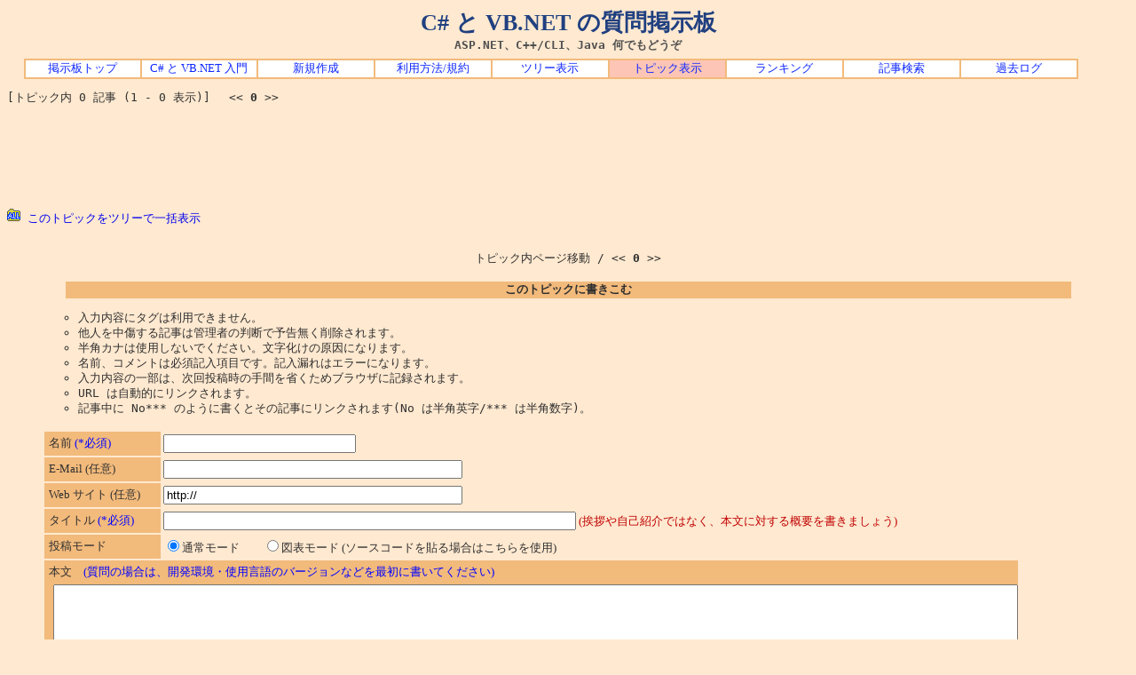

--- FILE ---
content_type: text/html; charset=shift_jis
request_url: http://bbs.wankuma.com/index.cgi?mode=al2&mo=101456&namber=101439&space=45&page=0
body_size: 7984
content:
<!DOCTYPE HTML PUBLIC "-//W3C//DTD HTML 4.01 Transitional//EN">

<html lang="ja-JP">
	<head>
		<meta http-equiv="Content-type" content="text/html; charset=Shift_JIS">
		<meta http-equiv="Content-Style-Type" content="text/css">
		<meta http-equiv="Content-Script-Type" content="text/javascript">
		<meta name="keywords" content="C#,VB,NET,ASP,掲示板,質問">
		<meta name="description" content="C#, VB.NET, ASP.NET, C++/CLI, Java, VB6 などのプログラミングに関する質問、または Windows や SQL Server などの質問を投稿できます。">
		<link rel="stylesheet" type="text/css" href="http://bbs.wankuma.com/style.css">
		<link rel="alternate" type="application/rss+xml" href="http://feeds2.feedburner.com/csvb-bbs">
		<link rel="start" href="http://bbs.wankuma.com/">
		<link rev="made" href="http://blogs.wankuma.com/jeanne/contact.aspx">
		<title></title>
	</head>

	<body>
		<div id="top">
			<h1>C# と VB.NET の質問掲示板</h1>
			<h2>ASP.NET、C++/CLI、Java 何でもどうぞ</h2>
			<h3><a href="http://jeanne.wankuma.com/">C# と VB.NET の入門サイト</a></h3>
			<h4></h4>
		</div>

	<div class="menu">
		<table cellspacing="2" summary="トップ メニュー">
			<tbody>
				<tr>
					<td><a href="http://bbs.wankuma.com/">掲示板トップ</a></td>
					<td><a href="http://jeanne.wankuma.com/">C# と VB.NET 入門</a></td>
					<td><a href="./index.cgi?mode=new">新規作成</a></td>
					<td><a href="./index.cgi?mode=man">利用方法/規約</a></td>
					<td><a href="./index.cgi?H=T">ツリー表示</a></td>
					
					<td class="current_tab"><a href="http://bbs.wankuma.com/">トピック表示</a></td>
					<td><a href="./index.cgi?mode=ran">ランキング</a></td>
					
					<td><a href="./search.cgi">記事検索</a></td>
					<td><a href="./search.cgi?mode=log">過去ログ</a></td>
				</tr>
			</tbody>
		</table>
	</div>

<p>[トピック内 0 記事 (1 - 0 表示)]　
&lt;&lt;
<strong>0</strong>
&gt;&gt;<br></p>
<div class="adsense-top">
<script type="text/javascript"><!--
google_ad_client = "pub-2766973820374598";
/* Bbs.Top.Text.728x90 */
google_ad_slot = "0994649078";
google_ad_width = 728;
google_ad_height = 90;
//-->
</script>
<script type="text/javascript"
src="http://pagead2.googlesyndication.com/pagead/show_ads.js">
</script>
</div>
</center><p><a href="./index.cgi?mode=all&amp;namber=101439"><img src="file/all.gif" height=15 width=15 border=0 alt=""> このトピックをツリーで一括表示</a></p>
<center><strong>
</strong><br>トピック内ページ移動 / &lt;&lt;
<strong>0</strong>
&gt;&gt;<br><br><a name=F><table width="90%" align=center>
<tr><th bgcolor=#F2BA7B>このトピックに書きこむ</th></tr></table></a></center>
</center><form action="./index.cgi" method="POST"><ul>
  <ul>
    <li>入力内容にタグは利用できません。</ul>
<ul>
<li>他人を中傷する記事は管理者の判断で予告無く削除されます。
<li>半角カナは使用しないでください。文字化けの原因になります。
<li>名前、コメントは必須記入項目です。記入漏れはエラーになります。
<li>入力内容の一部は、次回投稿時の手間を省くためブラウザに記録されます。
<li>URL は自動的にリンクされます。
<li>記事中に No*** のように書くとその記事にリンクされます(No は半角英字/*** は半角数字)。
</ul>

<br><input type=hidden name=N value=>
<input type=hidden name=mode value=wri><input type=hidden name=type value=101439>
<input type=hidden name=kiji value=101439><input type=hidden name=space value=0>
<input type=hidden name=no value=0>
<table width="90%">
<tr><td bgcolor=#F2BA7B style="padding:5px">名前 <span style="color:#0000FF">(*必須)</span></td><td>
<input type=text name="name" value="" size=25 maxlength=20></td></tr>
<tr><td bgcolor=#F2BA7B style="padding:5px">E-Mail (任意)</td><td>
<input type=text name="email" value="" size=40></td></tr>
<tr><td bgcolor=#F2BA7B style="padding:5px">Web サイト (任意)</td><td>
<input type=text name="url" value="http://" size=40></td></tr>

<tr><td bgcolor=#F2BA7B style="padding:5px">タイトル <span style="color:#0000FF">(*必須)</span></td><td><input type="text" name="d_may" size="56" maxlength="30" value=""> <span style="color:#C00000">(挨拶や自己紹介ではなく、本文に対する概要を書きましょう)</span></td></tr>

    <tr>
      <td bgcolor=#F2BA7B style="padding:5px">投稿モード</td>
      <td>
        <input type="radio" name="pre" value="0" checked>通常モード　　<input type="radio" name="pre" value="1">図表モード (ソースコードを貼る場合はこちらを使用)
      </td>
    </tr>

    <tr>
      <td colspan="2" bgcolor="#F2BA7B" style="padding:5px">
        本文　<span style="color:#0000FF">(質問の場合は、開発環境・使用言語のバージョンなどを最初に書いてください)</span><br>
        <textarea name="comment" style="width:100%; margin:5px;" rows="16" wrap="soft"></textarea>
      </td>
    </tr>


<tr><td bgcolor=#F2BA7B style="padding:5px">分類</td><td><select name=sel>
<option value=".NET 全般">.NET 全般
<option value="C#">C#
<option value="VB.NET/VB2005 以降">VB.NET/VB2005 以降
<option value="ASP.NET (C#)">ASP.NET (C#)
<option value="ASP.NET (VB)">ASP.NET (VB)
<option value="VB6 以前">VB6 以前
<option value="C/C++">C/C++
<option value="C++/CLI">C++/CLI
<option value="レガシ ASP">レガシ ASP
<option value="HTML/CSS">HTML/CSS
<option value="XML">XML
<option value="Java">Java
<option value="Delphi">Delphi
<option value="JavaScript">JavaScript
<option value="VBScript">VBScript
<option value="その他の言語">その他の言語
<option value="インストーラ全般">インストーラ全般
<option value="データベース全般">データベース全般
<option value="Microsoft Office 全般">Microsoft Office 全般
<option value="Windows 全般">Windows 全般
<option value="Mac OS 全般">Mac OS 全般
<option value="Linux/UNIX 全般">Linux/UNIX 全般
<option value="その他の OS">その他の OS
<option value="ハードウェア全般">ハードウェア全般
<option value="ソフトウェア全般">ソフトウェア全般
<option value="ネットワーク全般">ネットワーク全般
<option value="設計/仕様">設計/仕様
<option value="運用/保守">運用/保守
<option value="討論">討論
<option value="雑談">雑談
<option value="ご意見・ご要望">ご意見・ご要望
<option value="お知らせ">お知らせ
<option value="(わからない)">(わからない)
</select></td></tr>
<input type=hidden name=H value=F><tr><td bgcolor=#F2BA7B style="padding:5px">編集キー</td><td>
<input type=password name=delkey value="" size=8>
自分の投稿を編集する時に必要です 
<small>(半角8文字以内)</small>
</td></tr>
<tr><td colspan=2><span style="color:#FF0000">解決済み</span> /<input type=checkbox name=end value="1"><strong>解決したらチェックしておきましょう。</strong>
</td></tr>
<tr><td colspan=2 align=right><input type=hidden name=AgSg value=1>
　
プレビュー/<input type=checkbox name=PV value=1>　
<input type="submit" value="送信">
<input type="reset" value="リセット"></td></tr></table></form>
<div class="adsense-bottom">
<script type="text/javascript"><!--
google_ad_client = "pub-2766973820374598";
/* Bbs.Bottom.Text.336x280 */
google_ad_slot = "2551043367";
google_ad_width = 336;
google_ad_height = 280;
//-->
</script>
<script type="text/javascript"
src="http://pagead2.googlesyndication.com/pagead/show_ads.js">
</script>
</div>


		<div align="right">
			<form action="./index.cgi" method="POST"><input type=hidden name=no value=0>

			<p>
					        <input type="hidden" name="mode" value="del">
					管理者用 <input type="password" name="pass" size="18">
					<input type="submit" value="ログイン">
				</p>
			</form>
		</div>

		<div align="center">
			<p>- <a href="http://www.cj-c.com/">Child Tree</a> -</p>
		</div>

<script type="text/javascript">
var gaJsHost = (("https:" == document.location.protocol) ? "https://ssl." : "http://www.");
document.write(unescape("%3Cscript src='" + gaJsHost + "google-analytics.com/ga.js' type='text/javascript'%3E%3C/script%3E"));
</script>
<script type="text/javascript">
try {
var pageTracker = _gat._getTracker("UA-4344674-2");
pageTracker._trackPageview();
} catch(err) {}</script>

	</body>
</html>


--- FILE ---
content_type: text/html; charset=utf-8
request_url: https://www.google.com/recaptcha/api2/aframe
body_size: 267
content:
<!DOCTYPE HTML><html><head><meta http-equiv="content-type" content="text/html; charset=UTF-8"></head><body><script nonce="1b4vp3TNdXz5XlDTN19cMA">/** Anti-fraud and anti-abuse applications only. See google.com/recaptcha */ try{var clients={'sodar':'https://pagead2.googlesyndication.com/pagead/sodar?'};window.addEventListener("message",function(a){try{if(a.source===window.parent){var b=JSON.parse(a.data);var c=clients[b['id']];if(c){var d=document.createElement('img');d.src=c+b['params']+'&rc='+(localStorage.getItem("rc::a")?sessionStorage.getItem("rc::b"):"");window.document.body.appendChild(d);sessionStorage.setItem("rc::e",parseInt(sessionStorage.getItem("rc::e")||0)+1);localStorage.setItem("rc::h",'1769149031957');}}}catch(b){}});window.parent.postMessage("_grecaptcha_ready", "*");}catch(b){}</script></body></html>